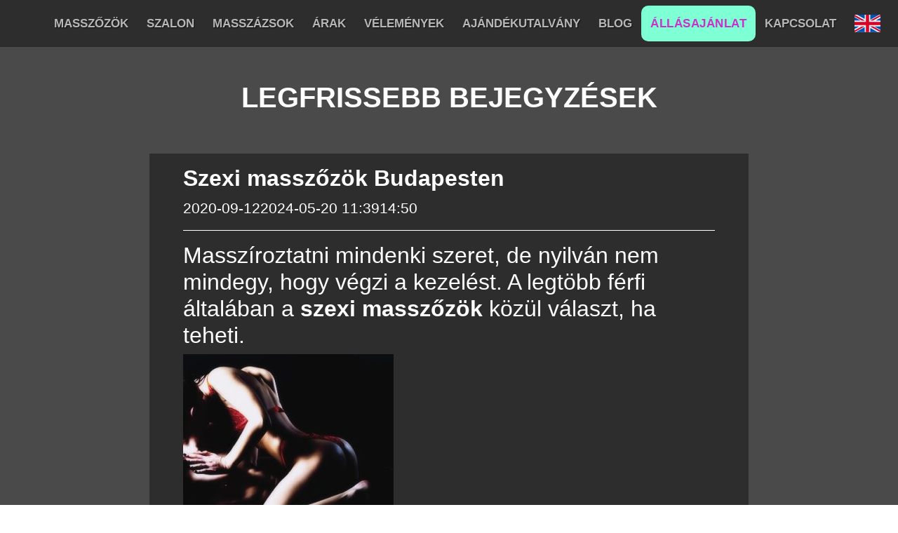

--- FILE ---
content_type: image/svg+xml
request_url: https://massagehouse.hu/wp-content/themes/massage-house/assets/hu/fejlec/angol-zaszlo.svg
body_size: 705
content:
<?xml version="1.0" encoding="UTF-8" standalone="no"?><!DOCTYPE svg PUBLIC "-//W3C//DTD SVG 1.1//EN" "http://www.w3.org/Graphics/SVG/1.1/DTD/svg11.dtd"><svg width="100%" height="100%" viewBox="0 0 384 257" version="1.1" xmlns="http://www.w3.org/2000/svg" xmlns:xlink="http://www.w3.org/1999/xlink" xml:space="preserve" xmlns:serif="http://www.serif.com/" style="fill-rule:evenodd;clip-rule:evenodd;stroke-linejoin:round;stroke-miterlimit:2;"><rect x="0" y="0.002" width="384" height="256.003" style="fill:#f0f0f0;"/><path d="M216,0l-48,0l0,104l-168,0l0,47.999l168,0l0,104l48,0l0,-104l168,0l0,-47.999l-168,0l0,-104Z" style="fill:#d80027;fill-rule:nonzero;"/><path d="M295.339,172.521l88.661,49.257l0,-49.257l-88.661,0Z" style="fill:#0052b4;fill-rule:nonzero;"/><path d="M233.739,172.521l150.261,83.478l0,-23.606l-107.77,-59.872l-42.491,0Z" style="fill:#0052b4;fill-rule:nonzero;"/><path d="M343.976,255.999l-110.237,-61.248l0,61.248l110.237,0Z" style="fill:#0052b4;fill-rule:nonzero;"/><path d="M233.739,172.521l150.261,83.478l0,-23.606l-107.77,-59.872l-42.491,0Z" style="fill:#f0f0f0;fill-rule:nonzero;"/><path d="M233.739,172.521l150.261,83.478l0,-23.606l-107.77,-59.872l-42.491,0Z" style="fill:#d80027;fill-rule:nonzero;"/><path d="M67.756,172.52l-67.756,37.642l0,-37.643l67.756,0Z" style="fill:#0052b4;fill-rule:nonzero;"/><path d="M150.261,183.135l0,72.863l-131.143,0l131.143,-72.863Z" style="fill:#0052b4;fill-rule:nonzero;"/><path d="M107.77,172.521l-107.77,59.872l0,23.606l150.261,-83.478l-42.491,0Z" style="fill:#d80027;fill-rule:nonzero;"/><path d="M88.661,83.478l-88.661,-49.257l0,49.257l88.661,0Z" style="fill:#0052b4;fill-rule:nonzero;"/><path d="M150.261,83.478l-150.261,-83.478l0,23.606l107.77,59.872l42.491,0Z" style="fill:#0052b4;fill-rule:nonzero;"/><path d="M40.025,0l110.236,61.248l0,-61.248l-110.236,0Z" style="fill:#0052b4;fill-rule:nonzero;"/><path d="M150.261,83.478l-150.261,-83.478l0,23.606l107.77,59.872l42.491,0Z" style="fill:#f0f0f0;fill-rule:nonzero;"/><path d="M150.261,83.478l-150.261,-83.478l0,23.606l107.77,59.872l42.491,0Z" style="fill:#d80027;fill-rule:nonzero;"/><path d="M316.244,83.48l67.756,-37.643l0,37.643l-67.756,-0.001Z" style="fill:#0052b4;fill-rule:nonzero;"/><path d="M233.739,72.864l0,-72.863l131.143,0l-131.143,72.863Z" style="fill:#0052b4;fill-rule:nonzero;"/><path d="M276.23,83.478l107.77,-59.873l0,-23.605l-150.261,83.478l42.491,0Z" style="fill:#d80027;fill-rule:nonzero;"/></svg>

--- FILE ---
content_type: image/svg+xml
request_url: https://massagehouse.hu/wp-content/themes/massage-house/assets/hu/fejlec/massage-house-logo.svg
body_size: 4426
content:
<?xml version="1.0" encoding="utf-8"?>
<!-- Generator: Adobe Illustrator 23.0.3, SVG Export Plug-In . SVG Version: 6.00 Build 0)  -->
<svg version="1.1" id="Layer_1" xmlns="http://www.w3.org/2000/svg" xmlns:xlink="http://www.w3.org/1999/xlink" x="0px" y="0px"
	 viewBox="0 0 878.74 113.39" style="enable-background:new 0 0 878.74 113.39;" xml:space="preserve">
<style type="text/css">
	.st0{fill:#B7B7B8;}
</style>
<path class="st0" d="M95.47,69.12H73.69v10.11c0,1.95-0.02,4.19-0.07,6.73l-9.98,7.26c0.27-7.65,0.4-15.59,0.4-23.84l-7.79,0.13
	v-1.13l7.79-6.33c-0.04-3.2-0.13-5.56-0.27-7.06c-0.13-1.5-0.41-2.67-0.85-3.5c-0.43-0.83-1.06-1.24-1.87-1.24
	c-0.55,0-1.3,0.24-2.25,0.73l-0.8-1.36l9.85-7c1.39-0.95,2.48-1.43,3.25-1.43c0.95,0,1.57,0.62,1.86,1.86
	c0.29,1.24,0.46,4.06,0.51,8.47c0.05,4.41,0.13,7.74,0.22,10h21.78c-0.04-2.48-0.09-4.41-0.13-5.82c-0.04-1.4-0.13-2.57-0.27-3.5
	c-0.13-0.93-0.38-1.64-0.73-2.12c-0.35-0.49-0.86-0.73-1.53-0.73c-0.38,0-0.83,0.15-1.36,0.46l-0.73-1.49l8.55-5.7
	c1.36-0.91,2.41-1.38,3.15-1.42C95.87,21.12,76.98,6.6,54.7,6.6C37,6.6,21.44,15.76,12.49,29.6c0.57,1.38,1.28,2.86,2.13,4.44
	c1.22,2.27,2.8,4.78,4.73,7.54c2.75,3.87,5.25,6.78,7.47,8.73c2.23,1.95,4.13,2.93,5.72,2.93c1.13,0,2.36-0.62,3.68-1.85
	c1.32-1.23,2.52-2.97,3.6-5.21c1.04-2.17,1.83-4.47,2.38-6.9c0.55-2.43,0.82-4.94,0.82-7.53c0-0.78-0.02-1.36-0.05-1.72l12.26-7.01
	l-4.38,10.7c1.02,9.83,3.27,18.84,6.73,27.01l-8.4,5.94c-2.5-8.3-4.26-15.49-5.28-21.57c-1.42,2.74-2.81,5.13-4.17,7.18
	c-1.36,2.05-2.68,3.78-3.97,5.17c-1.29,1.4-2.52,2.44-3.71,3.13c-1.19,0.69-2.3,1.04-3.34,1.04c-1.3,0-2.78-0.55-4.45-1.66
	c-1.67-1.1-3.49-2.77-5.47-5.01c-1.98-2.23-4.08-5-6.31-8.31c-0.31,3.14-0.51,5.13-0.59,5.97c-0.08,0.84-0.16,1.94-0.25,3.3
	c-0.08,1.36-0.12,2.53-0.12,3.52v0.55l-6.5,4.33c3.62,24.18,24.48,42.72,49.66,42.72c16.6,0,31.32-8.06,40.47-20.48
	C95.34,78.96,95.44,73.14,95.47,69.12z"/>
<g>
	<path class="st0" d="M129.24,89.07c3.29-19.04,6.69-36.04,10.21-51c-2.45-4.16-4.06-6.92-4.83-8.27c-0.77-1.36-1.43-2.72-1.99-4.07
		c-0.55-1.36-0.83-2.56-0.83-3.6c0-1.27,0.49-2.46,1.48-3.57c0.99-1.11,2.46-2.28,4.4-3.52l8.45-5.68c0.07,2.21,0.7,5.03,1.89,8.45
		c1.19,3.42,2.91,7.22,5.15,11.39c2.25,4.17,5.15,8.79,8.7,13.86c5.06,7.11,9.64,12.46,13.73,16.04c4.09,3.59,7.59,5.38,10.51,5.38
		c2.08,0,4.33-1.13,6.76-3.39c2.43-2.26,4.63-5.46,6.61-9.58c1.91-3.99,3.37-8.21,4.38-12.67c1.01-4.46,1.51-9.07,1.51-13.83
		c0-1.44-0.03-2.5-0.1-3.17l22.53-12.88l-8.05,19.66c1.88,18.07,6,34.62,12.37,49.64L216.7,89.17c-4.59-15.25-7.83-28.46-9.71-39.63
		c-2.62,5.03-5.17,9.43-7.67,13.2c-2.5,3.77-4.93,6.94-7.29,9.51c-2.36,2.56-4.64,4.48-6.81,5.76c-2.18,1.27-4.22,1.91-6.14,1.91
		c-2.38,0-5.1-1.01-8.17-3.04c-3.07-2.03-6.42-5.1-10.06-9.2c-3.64-4.11-7.5-9.19-11.59-15.26c-0.57,5.77-0.93,9.42-1.08,10.96
		c-0.15,1.54-0.3,3.56-0.45,6.06c-0.15,2.5-0.23,4.65-0.23,6.46v1.01L129.24,89.07z"/>
	<path class="st0" d="M279.92,88.06c-2.21-5.6-4.6-10.18-7.17-13.73c-2.56-3.55-5.46-6.21-8.68-7.97
		c-3.22-1.76-6.92-2.64-11.11-2.64c-2.21,0-4.01,0.4-5.38,1.21c-1.38,0.8-2.06,1.84-2.06,3.12c0,1.41,0.62,2.76,1.86,4.05
		c1.24,1.29,2.89,2.31,4.95,3.07c2.06,0.75,4.37,1.13,6.92,1.13c2.68,0,5.15-0.62,7.39-1.86l1.46,1.86
		c-7.91,7.91-14.65,11.87-20.22,11.87c-2.45,0-4.82-0.56-7.12-1.68c-2.3-1.12-4.14-2.58-5.53-4.38c-1.39-1.79-2.09-3.63-2.09-5.51
		c0-1.98,0.64-4.02,1.91-6.14c1.27-2.11,3.13-4.11,5.58-5.99c2.45-1.88,5.49-3.55,9.13-5c3.64-1.46,7.69-2.54,12.15-3.24
		c-1.81-3.55-3.77-6.24-5.88-8.07c-2.11-1.83-4.14-2.74-6.09-2.74c-1.17,0-2.45,0.4-3.82,1.21l-1.41-1.96l10.71-7.8
		c2.82-2.01,4.91-3.02,6.29-3.02c5.53,0,15.93,15.14,31.18,45.41L279.92,88.06z"/>
	<path class="st0" d="M306.22,67.14c0,0.2-0.01,0.37-0.02,0.5c-0.02,0.13-0.04,0.3-0.08,0.5c0,2.75,1.03,5.02,3.08,6.81
		c2.06,1.79,4.62,2.69,7.7,2.69c3.54,0,5.31-1.21,5.31-3.62c0-1.78-0.64-3.22-1.91-4.33s-2.92-1.99-4.94-2.67
		c-2.02-0.67-5.05-1.53-9.06-2.57c-4.12-1.07-7.1-2.3-8.96-3.7c-1.86-1.39-2.79-3.4-2.79-6.01c0-1.71,0.5-3.32,1.51-4.83
		s2.32-2.92,3.95-4.25c1.63-1.32,4.32-3.28,8.07-5.86c3.12-2.11,5.66-3.64,7.62-4.58c1.96-0.94,3.88-1.41,5.76-1.41
		c1.94,0,3.79,0.34,5.53,1.03c1.74,0.69,3.14,1.62,4.2,2.79c1.06,1.17,1.58,2.38,1.58,3.62c0,1.44-1.03,2.88-3.08,4.33l-8.48,5.98
		c-0.03-1.34-0.54-2.59-1.53-3.75c-0.99-1.16-2.24-2.08-3.76-2.77c-1.52-0.69-3.15-1.03-4.89-1.03c-2.61,0-3.91,0.75-3.91,2.26
		c0,1.94,0.96,3.55,2.89,4.8c1.93,1.26,5.05,2.44,9.38,3.55c4.12,1.04,6.98,1.84,8.57,2.41c1.59,0.57,2.97,1.5,4.12,2.79
		c1.16,1.29,1.74,3.09,1.74,5.41c0,1.74-0.39,3.36-1.16,4.85c-0.77,1.49-1.87,2.94-3.29,4.35c-1.43,1.41-3.38,3.12-5.86,5.13
		c-3.72,2.98-6.76,5.14-9.13,6.46c-2.36,1.32-4.95,1.99-7.77,1.99c-2.21,0-4.33-0.49-6.34-1.46s-3.6-2.23-4.78-3.77
		c-1.17-1.54-1.76-3.03-1.76-4.48c0-1.44,0.39-2.59,1.16-3.45c0.77-0.85,1.99-1.83,3.67-2.94L306.22,67.14z"/>
	<path class="st0" d="M351.03,67.14c0,0.2-0.01,0.37-0.02,0.5c-0.02,0.13-0.04,0.3-0.08,0.5c0,2.75,1.03,5.02,3.08,6.81
		c2.06,1.79,4.62,2.69,7.7,2.69c3.54,0,5.31-1.21,5.31-3.62c0-1.78-0.64-3.22-1.91-4.33s-2.92-1.99-4.94-2.67
		c-2.02-0.67-5.05-1.53-9.06-2.57c-4.12-1.07-7.1-2.3-8.96-3.7c-1.86-1.39-2.79-3.4-2.79-6.01c0-1.71,0.5-3.32,1.51-4.83
		s2.32-2.92,3.95-4.25c1.63-1.32,4.32-3.28,8.07-5.86c3.12-2.11,5.66-3.64,7.62-4.58c1.96-0.94,3.88-1.41,5.76-1.41
		c1.94,0,3.79,0.34,5.53,1.03c1.74,0.69,3.14,1.62,4.2,2.79c1.06,1.17,1.58,2.38,1.58,3.62c0,1.44-1.03,2.88-3.08,4.33l-8.48,5.98
		c-0.03-1.34-0.54-2.59-1.53-3.75c-0.99-1.16-2.24-2.08-3.76-2.77c-1.52-0.69-3.15-1.03-4.89-1.03c-2.61,0-3.91,0.75-3.91,2.26
		c0,1.94,0.96,3.55,2.89,4.8c1.93,1.26,5.05,2.44,9.38,3.55c4.12,1.04,6.98,1.84,8.57,2.41c1.59,0.57,2.97,1.5,4.12,2.79
		c1.16,1.29,1.74,3.09,1.74,5.41c0,1.74-0.39,3.36-1.16,4.85c-0.77,1.49-1.87,2.94-3.29,4.35c-1.43,1.41-3.38,3.12-5.86,5.13
		c-3.72,2.98-6.76,5.14-9.13,6.46c-2.36,1.32-4.95,1.99-7.77,1.99c-2.21,0-4.33-0.49-6.34-1.46s-3.6-2.23-4.78-3.77
		c-1.17-1.54-1.76-3.03-1.76-4.48c0-1.44,0.39-2.59,1.16-3.45c0.77-0.85,1.99-1.83,3.67-2.94L351.03,67.14z"/>
	<path class="st0" d="M428.88,88.06c-2.21-5.6-4.6-10.18-7.17-13.73c-2.56-3.55-5.46-6.21-8.68-7.97
		c-3.22-1.76-6.92-2.64-11.11-2.64c-2.21,0-4.01,0.4-5.38,1.21c-1.38,0.8-2.06,1.84-2.06,3.12c0,1.41,0.62,2.76,1.86,4.05
		c1.24,1.29,2.89,2.31,4.95,3.07c2.06,0.75,4.37,1.13,6.92,1.13c2.68,0,5.15-0.62,7.39-1.86l1.46,1.86
		c-7.91,7.91-14.65,11.87-20.22,11.87c-2.45,0-4.82-0.56-7.12-1.68c-2.3-1.12-4.14-2.58-5.53-4.38c-1.39-1.79-2.09-3.63-2.09-5.51
		c0-1.98,0.64-4.02,1.91-6.14c1.27-2.11,3.13-4.11,5.58-5.99c2.45-1.88,5.49-3.55,9.13-5c3.64-1.46,7.69-2.54,12.15-3.24
		c-1.81-3.55-3.77-6.24-5.88-8.07c-2.11-1.83-4.14-2.74-6.09-2.74c-1.17,0-2.45,0.4-3.82,1.21l-1.41-1.96l10.71-7.8
		c2.82-2.01,4.91-3.02,6.29-3.02c5.53,0,15.93,15.14,31.18,45.41L428.88,88.06z"/>
	<path class="st0" d="M457.05,88.16c-1.11,1.33-1.66,2.7-1.66,4.1c0,1.77,0.96,3.27,2.87,4.51c1.91,1.23,4.43,1.85,7.54,1.85
		c3.49,0,6.62-0.65,9.41-1.94c2.78-1.29,4.96-3.02,6.54-5.18c1.58-2.16,2.36-4.5,2.36-7.02c0-2.15-1.16-3.8-3.49-4.95
		c-2.33-1.16-6.04-2.09-11.14-2.79l-5.63-0.8c-3.79-0.57-6.93-1.13-9.43-1.68c-2.5-0.55-4.68-1.27-6.54-2.16
		c-1.86-0.89-3.25-2-4.17-3.34c-0.92-1.34-1.38-3-1.38-4.97c0-2.68,1.04-5.55,3.12-8.62c2.08-3.06,5.23-6.54,9.46-10.42
		c7.81-7.2,14.33-10.8,19.56-10.8c1.74,0,3.25,0.28,4.53,0.85c8.85-0.1,16.78-0.58,23.79-1.45l-9.36,11.37l-7.34,0.35v1.92
		c0,2.66-0.78,5.02-2.34,7.09s-4.28,4.6-8.17,7.59l-1.41-1.46c0.74-1.84,1.11-3.5,1.11-4.98c0-1.81-0.46-3.47-1.38-4.98
		s-2.15-2.72-3.67-3.62s-3.16-1.36-4.9-1.36c-2.55,0-4.72,0.8-6.51,2.41s-2.69,3.47-2.69,5.58c0,3.42,1.68,5.99,5.03,7.72
		c3.35,1.73,8.72,3.01,16.09,3.85l4.83,0.7c11.33,1.65,17,5.61,17,11.88c0,2.18-0.58,4.42-1.73,6.72c-1.16,2.3-2.92,4.67-5.28,7.1
		c-2.36,2.43-5.21,4.76-8.53,6.97c-3.22,2.18-6.7,4.08-10.44,5.69c-3.74,1.61-7.38,2.82-10.94,3.62c-3.55,0.81-6.76,1.21-9.61,1.21
		c-3.96,0-7.09-0.7-9.4-2.09c-2.31-1.39-3.47-3.09-3.47-5.1c0-0.91,0.47-1.88,1.41-2.92s2.48-2.46,4.63-4.27l9.41-8.05L457.05,88.16
		z"/>
	<path class="st0" d="M545.92,74.83l-7.49,6.64c-2.72,2.28-5.08,3.95-7.09,5c-2.01,1.06-4.22,1.58-6.64,1.58
		c-2.28,0-4.73-0.68-7.34-2.04c-2.62-1.36-5.05-3.26-7.29-5.71c-2.08-2.28-3.68-4.8-4.8-7.57c-1.12-2.77-1.69-5.46-1.69-8.07
		c0-3.65,0.74-7.05,2.21-10.18c1.48-3.13,3.74-6.26,6.79-9.38c3.65-3.69,7.22-6.49,10.71-8.4s6.71-2.87,9.66-2.87
		c2.18,0,4.27,0.48,6.26,1.43c2,0.96,3.6,2.21,4.8,3.77c1.21,1.56,1.81,3.23,1.81,5c0,2.15-1.22,4.39-3.67,6.74
		c-2.45,2.35-6.44,5.25-11.97,8.7l-6.69,4.12l-1.46-2.26c5.7-3.55,8.55-6.89,8.55-10.01c0-1.64-0.8-3.19-2.41-4.63
		c-1.61-1.44-3.42-2.16-5.43-2.16c-2.21,0-3.96,0.85-5.26,2.56s-1.94,4.02-1.94,6.94c0,3.52,0.97,6.92,2.92,10.21
		c1.94,3.29,4.45,5.96,7.52,8.02c3.07,2.06,6.18,3.09,9.33,3.09c2.85,0,5.83-0.87,8.95-2.61L545.92,74.83z"/>
	<path class="st0" d="M638.6,41.09c-0.07-3.75-0.13-6.7-0.2-8.83c-0.07-2.13-0.2-3.9-0.4-5.31s-0.57-2.48-1.11-3.22
		c-0.54-0.74-1.31-1.11-2.31-1.11c-0.57,0-1.26,0.23-2.06,0.7l-1.11-2.26l12.98-8.65c2.14-1.44,3.79-2.16,4.93-2.16
		c1.88,0,2.92,1.31,3.12,3.92c0.13,1.14,0.26,3.57,0.38,7.29c0.12,3.72,0.2,8.37,0.25,13.96c0.05,5.58,0.08,11.01,0.08,16.27
		c0,4.86-0.02,9.17-0.08,12.93c-0.05,3.75-0.09,8.26-0.13,13.53L637.9,89.17c0.4-16.6,0.64-28.78,0.7-36.56h-33.04v15.34
		c0,2.95-0.03,6.35-0.1,10.21l-15.14,11.01c0.4-11.6,0.6-23.65,0.6-36.16l-11.82,0.2V51.5l11.82-9.61c-0.07-4.86-0.2-8.43-0.4-10.71
		c-0.2-2.28-0.63-4.05-1.28-5.31c-0.65-1.26-1.6-1.89-2.84-1.89c-0.84,0-1.98,0.37-3.42,1.11l-1.21-2.06l14.94-10.61
		c2.11-1.44,3.75-2.16,4.93-2.16c1.44,0,2.38,0.94,2.82,2.82c0.44,1.88,0.7,6.16,0.78,12.85c0.08,6.69,0.19,11.74,0.33,15.16H638.6z
		"/>
	<path class="st0" d="M676.73,48.28c-1.78,2.85-2.67,5.97-2.67,9.35c0,3.12,0.72,6.15,2.16,9.1s3.29,5.31,5.56,7.09
		c2.26,1.78,4.55,2.67,6.87,2.67c2.38,0,4.23-0.79,5.56-2.36c1.32-1.58,1.99-3.74,1.99-6.49c0-1.14-0.13-2.43-0.4-3.87
		c-0.27-1.44-0.65-2.85-1.13-4.22c-0.49-1.37-1.15-2.84-1.99-4.4c-0.84-1.56-1.69-2.86-2.57-3.9c-3.79-4.79-8.42-7.19-13.89-7.19
		c-1.88,0-3.74,0.23-5.59,0.7l-0.61-1.91c2.58-2.01,4.98-3.68,7.19-5c2.21-1.32,4.31-2.32,6.29-2.99c1.98-0.67,3.94-1.01,5.89-1.01
		c3.22,0,6.33,1.05,9.33,3.14c3,2.1,5.42,4.9,7.27,8.4c1.84,3.5,2.77,7.18,2.77,11.04c0,6.47-3.07,12.93-9.21,19.36
		c-7.59,8.01-14.35,12.02-20.29,12.02c-3.16,0-6.2-0.99-9.14-2.97c-2.94-1.98-5.33-4.61-7.17-7.9c-1.85-3.29-2.77-6.72-2.77-10.31
		c0-1.84,0.31-3.6,0.93-5.26c0.62-1.66,1.56-3.29,2.83-4.88c1.26-1.59,2.88-3.22,4.87-4.88c1.99-1.66,4.07-3.26,6.26-4.8
		L676.73,48.28z"/>
	<path class="st0" d="M755.99,88.87v-5.48c0-8.08-0.1-15.83-0.3-23.24c-3.42,4.76-6.51,8.87-9.29,12.32
		c-2.78,3.45-5.26,6.31-7.43,8.57c-2.18,2.26-4.12,3.98-5.83,5.16c-1.71,1.17-3.08,1.76-4.12,1.76c-1.37,0-2.48-0.43-3.32-1.28
		c-0.84-0.85-1.47-2.07-1.91-3.65c-0.44-1.58-0.82-3.56-1.16-5.96c-0.33-2.4-0.7-5.31-1.11-8.73c-0.97-8.28-1.81-14.11-2.51-17.48
		c-0.7-3.37-1.62-5.05-2.76-5.05c-1.11,0-2.55,0.4-4.32,1.21l-0.8-2.36l12.96-7.9c2.85-1.81,4.74-2.72,5.68-2.72
		c0.94,0,1.66,0.28,2.16,0.83c0.5,0.55,0.85,1.31,1.03,2.26c0.18,0.96,0.37,2.41,0.55,4.38c0.18,1.96,0.41,4.38,0.68,7.27
		c0.37,3.72,0.67,6.76,0.9,9.13c0.23,2.36,0.52,4.3,0.85,5.81s0.82,2.64,1.46,3.39c0.64,0.75,1.47,1.13,2.51,1.13
		c1.34,0,3-0.84,4.97-2.51s4.14-4.16,6.48-7.44c2.85-3.99,4.32-8.73,4.42-14.23l15.89-10.71c-0.27,6.57-0.4,10.66-0.4,12.27
		c0,14.32,0.27,25.1,0.81,32.34L755.99,88.87z"/>
	<path class="st0" d="M792,67.14c0,0.2-0.01,0.37-0.02,0.5c-0.02,0.13-0.04,0.3-0.08,0.5c0,2.75,1.03,5.02,3.08,6.81
		c2.06,1.79,4.62,2.69,7.7,2.69c3.54,0,5.32-1.21,5.32-3.62c0-1.78-0.64-3.22-1.91-4.33s-2.92-1.99-4.94-2.67
		c-2.03-0.67-5.05-1.53-9.06-2.57c-4.12-1.07-7.1-2.3-8.96-3.7c-1.86-1.39-2.79-3.4-2.79-6.01c0-1.71,0.5-3.32,1.51-4.83
		s2.32-2.92,3.95-4.25c1.63-1.32,4.32-3.28,8.07-5.86c3.12-2.11,5.66-3.64,7.62-4.58c1.96-0.94,3.88-1.41,5.76-1.41
		c1.94,0,3.79,0.34,5.53,1.03c1.74,0.69,3.14,1.62,4.2,2.79c1.06,1.17,1.58,2.38,1.58,3.62c0,1.44-1.03,2.88-3.08,4.33l-8.48,5.98
		c-0.03-1.34-0.54-2.59-1.53-3.75c-0.99-1.16-2.24-2.08-3.76-2.77c-1.52-0.69-3.15-1.03-4.89-1.03c-2.61,0-3.91,0.75-3.91,2.26
		c0,1.94,0.96,3.55,2.89,4.8c1.93,1.26,5.05,2.44,9.38,3.55c4.12,1.04,6.98,1.84,8.57,2.41c1.59,0.57,2.97,1.5,4.12,2.79
		c1.16,1.29,1.74,3.09,1.74,5.41c0,1.74-0.39,3.36-1.16,4.85c-0.77,1.49-1.87,2.94-3.29,4.35c-1.42,1.41-3.38,3.12-5.86,5.13
		c-3.72,2.98-6.76,5.14-9.13,6.46c-2.36,1.32-4.95,1.99-7.77,1.99c-2.21,0-4.32-0.49-6.34-1.46s-3.61-2.23-4.78-3.77
		c-1.17-1.54-1.76-3.03-1.76-4.48c0-1.44,0.39-2.59,1.16-3.45c0.77-0.85,1.99-1.83,3.67-2.94L792,67.14z"/>
	<path class="st0" d="M867.49,74.83l-7.49,6.64c-2.72,2.28-5.08,3.95-7.09,5c-2.01,1.06-4.22,1.58-6.64,1.58
		c-2.28,0-4.73-0.68-7.34-2.04c-2.62-1.36-5.05-3.26-7.29-5.71c-2.08-2.28-3.68-4.8-4.8-7.57c-1.12-2.77-1.69-5.46-1.69-8.07
		c0-3.65,0.74-7.05,2.21-10.18c1.48-3.13,3.74-6.26,6.79-9.38c3.65-3.69,7.22-6.49,10.71-8.4s6.71-2.87,9.66-2.87
		c2.18,0,4.27,0.48,6.26,1.43c2,0.96,3.6,2.21,4.8,3.77c1.21,1.56,1.81,3.23,1.81,5c0,2.15-1.22,4.39-3.67,6.74
		c-2.45,2.35-6.44,5.25-11.97,8.7l-6.69,4.12l-1.46-2.26c5.7-3.55,8.55-6.89,8.55-10.01c0-1.64-0.8-3.19-2.41-4.63
		c-1.61-1.44-3.42-2.16-5.43-2.16c-2.21,0-3.96,0.85-5.26,2.56s-1.94,4.02-1.94,6.94c0,3.52,0.97,6.92,2.92,10.21
		c1.94,3.29,4.45,5.96,7.52,8.02c3.07,2.06,6.18,3.09,9.33,3.09c2.85,0,5.83-0.87,8.95-2.61L867.49,74.83z"/>
</g>
</svg>
